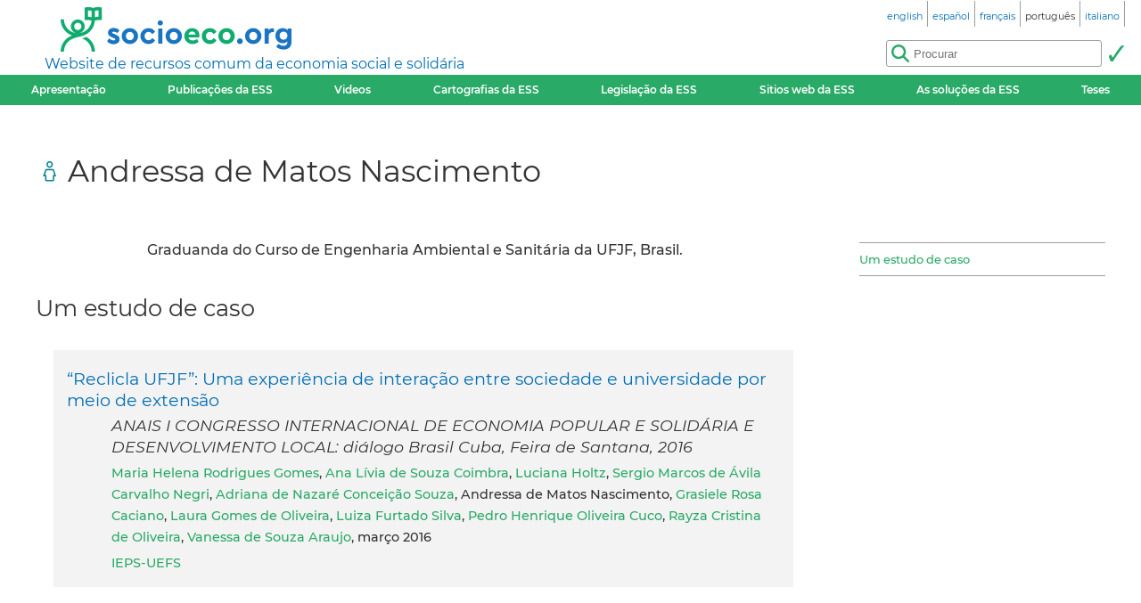

--- FILE ---
content_type: text/html; charset=utf-8
request_url: https://www.socioeco.org/bdf_auteur-4145_pt.html
body_size: 3220
content:
<!DOCTYPE html>
<html lang="pt">
<head>
<title>Andressa de Matos Nascimento</title>
<meta name="viewport" content="width=device-width, initial-scale=1">
<meta http-equiv="Content-Type" content="text/html; charset=UTF-8">

<link href="static/css/_ficheblockelements.css" rel="stylesheet" type="text/css">
<link href="static/css/fonts/Montserrat/Montserrat.css" rel="stylesheet" type="text/css">
<link href="static/css/main.css" rel="stylesheet" type="text/css">
<link href="static/css/header.css" rel="stylesheet" type="text/css">
<link href="static/css/footer.css" rel="stylesheet" type="text/css">
<link href="static/css/layout.css" rel="stylesheet" type="text/css">



<link href="static/images/icon-16.png" type="image/png" rel="icon" sizes="16x16">
<link href="static/images/icon-32.png" type="image/png" rel="icon" sizes="32x32">
<link href="static/images/icon-48.png" type="image/png" rel="icon" sizes="48x48">
<link href="static/images/icon-192.png" type="image/png" rel="icon" sizes="192x192">

<link rel="alternate" type="application/atom+xml" href="//sct1.scrutari.net/sct/socioeco/feed/fiches_pt.atom?corpuslist=!7730&amp;baselist=1&amp;langlist=pt" />
<noscript>
    <link href="static/css/noscript.css" rel="stylesheet" type="text/css">
</noscript>
<script>
function burger() {
    const toggleClass = "header-BurgerHidden";
    var target = document.getElementById("header_menu");
    if (target.classList.contains(toggleClass)) {
        target.classList.remove(toggleClass);
    } else {
        target.classList.add(toggleClass);
    }
}
</script><link rel="canonical" href="https://www.socioeco.org/bdf_auteur-4145_pt.html">
<link rel="alternate" hreflang="en" href="bdf_auteur-4145_en.html" />
<link rel="alternate" hreflang="fr" href="bdf_auteur-4145_fr.html" />
<link rel="alternate" hreflang="es" href="bdf_auteur-4145_es.html" />
<link rel="alternate" hreflang="pt" href="bdf_auteur-4145_pt.html" />
<link rel="alternate" hreflang="it" href="bdf_auteur-4145_it.html" />
<link rel="alternate" hreflang="de" href="bdf_auteur-4145_de.html" />

</head>
<body>
<header id="header">
    <div id="header_title">
	<a href="index_pt.html" id="header_title_logo"><img src="static/images/logo.png" alt="socioeco.org"/></a>
	<div id="header_title_baseline"><a href="index_pt.html">Website de recursos comum da economia social e solidária</a></div>
</div>    <div id="header_langs"><ul><li><a href="bdf_auteur-4145_en.html" rel="alternate" hreflang="en"><span class="header-langs-Label" lang="en">english</span> <span class="header-langs-Code" title="english" aria-hidden="true">en</span></a></li><li><a href="bdf_auteur-4145_es.html" rel="alternate" hreflang="es"><span class="header-langs-Label" lang="es">español</span> <span class="header-langs-Code" title="español" aria-hidden="true">es</span></a></li><li><a href="bdf_auteur-4145_fr.html" rel="alternate" hreflang="fr"><span class="header-langs-Label" lang="fr">français</span> <span class="header-langs-Code" title="français" aria-hidden="true">fr</span></a></li><li><span class="header-langs-Current"><span class="header-langs-Label" lang="pt">português</span> <span class="header-langs-Code" title="português" aria-hidden="true">pt</span></span></li><li><a href="bdf_auteur-4145_it.html" rel="alternate" hreflang="it"><span class="header-langs-Label" lang="it">italiano</span> <span class="header-langs-Code" title="italiano" aria-hidden="true">it</span></a></li></ul></div>
    <div id="header_burger" aria-hidden="true">
    <button type="button" onclick="burger()">
        <span></span>
        <span></span>
        <span></span>
    </button>
</div>
<nav id="header_menu" class="header-BurgerHidden">
<ul id="header_entries">
<li>
<a href="page12_pt.html">Apresentação</a>
</li>
<li>
<a href="bdf_biblio-2022_pt.html">Publicações da ESS</a>
</li>
<li>
<a href="bdf_videos-2023_pt.html">Videos</a>
</li>
<li>
<a href="cartos_pt.html">Cartografias da ESS</a>
</li>
<li class="noscript-Hidden">
<a target="_blank" href="app_legislation_pt.html" lang="pt">Legislação da ESS</a>
</li>
<li>
<a href="bdf_sites_pt.html">Sitios web da ESS</a>
</li>
<li class="noscript-Hidden">
    <a target="_blank" href="solutions_pt.html">As soluções da ESS</a>
</li>
<li>
<a href="bdf_theses_pt.html">Teses</a>
</li>
</ul>
<div id="header_scrutari" class="noscript-Hidden">
 <form action="scrutarijs_pt.html" role="search">
	<div id="header_scrutari_fieldset">
		<input id="header_scrutari_input" type="search" name="q" size="25" placeholder="Procurar">
		<button id="header_scrutari_submit" type="submit" title="Validar"></button>
	</div>
 </form>
</div>
</nav></header>
<main id="indexationlayout" class="Layout">

	<h1 id="layout_title" class="indexation-TitreCorpus_auteur">Andressa de Matos Nascimento</h1>

	<div id="layout_text">



		<p>Graduanda do Curso de Engenharia Ambiental e Sanit&aacute;ria da UFJF, Brasil.</p>
	</div>

	<div id="layout_aside">
		<nav class="indexation-Tabs">
			<ul class="liste-References">

				<li><a class="lien-Ancre" href="#type_ETC_un">Um estudo de caso</a></li>

			</ul>
		</nav>
	</div>
	<div id="layout_content">

			<div id="type_ETC_un"></div>
			<h2 class="indexation-type-Titre">Um estudo de caso</h2>
			<ul class="liste-Fiches">
				
					<li>
	<p class="liste-fiche-Titre"><a href="bdf_fiche-document-4900_pt.html">“Reclicla UFJF”: Uma experiência de interação entre sociedade e universidade por meio de extensão</a></p>
    <p class="liste-fiche-Soustitre">ANAIS I CONGRESSO INTERNACIONAL DE ECONOMIA POPULAR E SOLIDÁRIA E DESENVOLVIMENTO LOCAL: diálogo Brasil Cuba, Feira de Santana, 2016</p>
    <p class="liste-fiche-Infos">
<a class="lien-Auteur" href="bdf_auteur-4140_pt.html">Maria Helena Rodrigues Gomes</a>, <a class="lien-Auteur" href="bdf_auteur-4141_pt.html">Ana Lívia de Souza Coimbra</a>, <a class="lien-Auteur" href="bdf_auteur-4142_pt.html">Luciana Holtz</a>, <a class="lien-Auteur" href="bdf_auteur-4143_pt.html">Sergio Marcos de Ávila Carvalho Negri</a>, <a class="lien-Auteur" href="bdf_auteur-4144_pt.html">Adriana de Nazaré Conceição Souza</a>, Andressa de Matos Nascimento, <a class="lien-Auteur" href="bdf_auteur-4146_pt.html">Grasiele Rosa Caciano</a>, <a class="lien-Auteur" href="bdf_auteur-4147_pt.html">Laura Gomes de Oliveira</a>, <a class="lien-Auteur" href="bdf_auteur-4148_pt.html">Luiza Furtado Silva</a>, <a class="lien-Auteur" href="bdf_auteur-4149_pt.html">Pedro Henrique Oliveira Cuco</a>, <a class="lien-Auteur" href="bdf_auteur-4150_pt.html">Rayza Cristina de Oliveira</a>, <a class="lien-Auteur" href="bdf_auteur-4151_pt.html">Vanessa de Souza Araujo</a>, março 2016
	</p>
    

	<p class="liste-fiche-Organismes">


<a href="bdf_organisme-735_pt.html" class="lien-Organisme">IEPS-UEFS</a>
	</p>




</li>				
			</ul>

	</div>
</main>
<footer id="footer">
<div id="footer_details">
	<details>
		<summary>Eixos temáticos :</summary>
		<ul>
		
			<li><a href="bdf_axe-1_pt.html">Outra visão da economia</a></li>
		
			<li><a href="bdf_axe-2_pt.html">Redefinir a riqueza: novos indicadores</a></li>
		
			<li><a href="bdf_axe-3_pt.html">Rumo a uma transição ecológica</a></li>
		
			<li><a href="bdf_axe-4_pt.html">Justiça social, paz e direitos humanos</a></li>
		
			<li><a href="bdf_axe-6_pt.html">Finanças e moedas ao serviço da sociedade</a></li>
		
			<li><a href="bdf_axe-7_pt.html">Acerca de outras formas de empreender, produzir e consumir</a></li>
		
			<li><a href="bdf_axe-8_pt.html">Que políticas públicas são necessárias para a economia solidária?</a></li>
		
			<li><a href="bdf_axe-9_pt.html">Redefinir a economia a partir do território</a></li>
		
			<li><a href="bdf_axe-10_pt.html">Educação, informação e formação en ESS</a></li>
		
		</ul>
	</details>
	<details>
		<summary>Outras entradas :</summary>
		<ul>
			<li>
			<a href="bdf_corpus-auteur_pt.html">Por autor</a>
			</li>
			<li>
			<a href="bdf_corpus-organisme_pt.html">Por organismo</a>
			</li>
			<li>
			<a href="bdf_thesaurus-geo_pt.html">Entrada geográfica</a>
			</li>
			<li>
			<a href="bdf_thesaurus-thema_pt.html">Por palavra-chave</a>
			</li>
		
			<li>
			<a href="bdf_colloques_pt.html">Por conferências</a>
			</li>
		
		
		</ul>
	</details>
</div>
<div id="footer_ripess">
	<span>socioeco.org faz parte da rede  Ripess Europa<br> e  Ripess Intercontinental<br></span>
	<a href="https://ripess.org" title="RIPESS" id="footer_ripess_org"></a>
	<a href="https://ripess.eu" title="RIPESS Europe" id="footer_ripess_eu"></a>
</div>
<div id="footer_links">
    <div id="footer_links_body">
        <ul>
            <li>
            <a href="page17_pt.html">Nossos colaboradores</a>
            </li>
            <li>
            <a href="page16_pt.html">Contacto</a>
            </li>
            <li>
            <a href="page590_pt.html">Como contribuir</a>
            </li>
        </ul>
        <div id="footer_networks">
            <a href="https://sct1.scrutari.net/sct/socioeco/feed/fiches_pt.atom?corpuslist=!7730&amp;baselist=1&amp;langlist=pt" title="Atom" id="footer_networks_atom" ></a>
            <a href="https://twitter.com/socioecofr" title="Twitter" id="footer_networks_twitter"></a>
            <a href="http://www.coredem.info" title="socioeco.org participa daCoredem" id="footer_networks_coredem"></a>
        </div>
    </div>
</div>
</footer><!-- Matomo -->
<script type="text/javascript">
  var _paq = window._paq || [];
  _paq.push(['trackPageView']);
  _paq.push(['enableLinkTracking']);
  (function() {
    var u="//stats.coredem.info/piwik/";
    _paq.push(['setTrackerUrl', u+'piwik.php']);
    _paq.push(['setSiteId', 6]);
    _paq.push(['setCookieDomain', '*.socioeco.org']);
    _paq.push(['setDomains', '*.socioeco.org']);
    var d=document, g=d.createElement('script'), s=d.getElementsByTagName('script')[0];
    g.type='text/javascript'; g.async=true; g.defer=true; g.src=u+'piwik.js'; s.parentNode.insertBefore(g,s);
  })();
</script>
<!-- End Matomo Code --></body>
</html>
